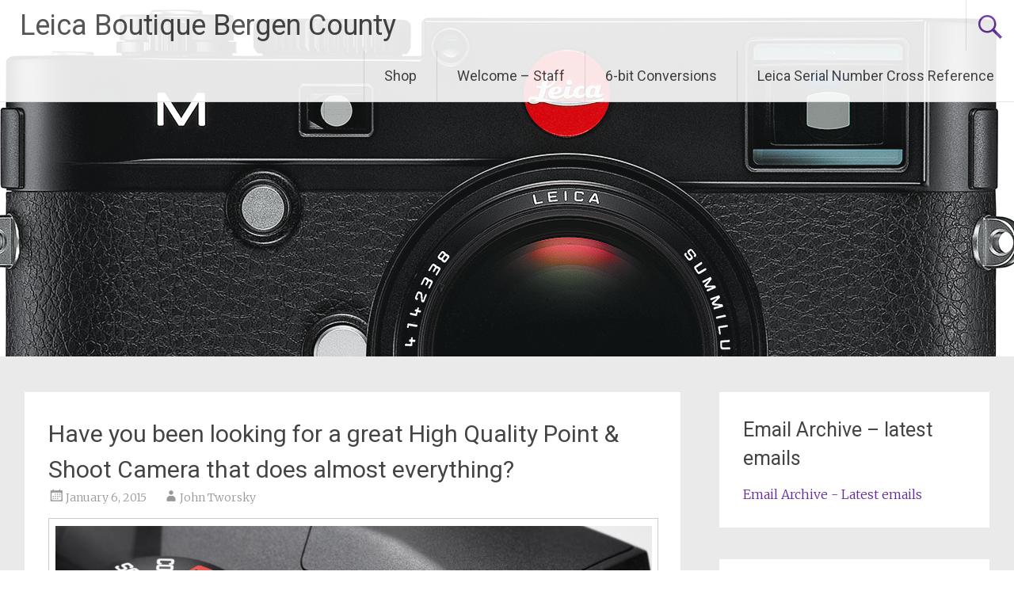

--- FILE ---
content_type: text/html; charset=UTF-8
request_url: https://leicaboutiquebc.com/2015/01/have-you-been-looking-for-a-great-high-quality-point-shoot-camera-that-does-almost-everything/
body_size: 11719
content:
<!DOCTYPE html>
<html lang="en-US">
<head>
<meta charset="UTF-8">
<meta name="viewport" content="width=device-width, initial-scale=1">
<link rel="profile" href="https://gmpg.org/xfn/11">
<meta name='robots' content='index, follow, max-image-preview:large, max-snippet:-1, max-video-preview:-1' />
	<!-- Pixel Cat Facebook Pixel Code -->
	<script>
	!function(f,b,e,v,n,t,s){if(f.fbq)return;n=f.fbq=function(){n.callMethod?
	n.callMethod.apply(n,arguments):n.queue.push(arguments)};if(!f._fbq)f._fbq=n;
	n.push=n;n.loaded=!0;n.version='2.0';n.queue=[];t=b.createElement(e);t.async=!0;
	t.src=v;s=b.getElementsByTagName(e)[0];s.parentNode.insertBefore(t,s)}(window,
	document,'script','https://connect.facebook.net/en_US/fbevents.js' );
	fbq( 'init', '1597221557196501' );	</script>
	<!-- DO NOT MODIFY -->
	<!-- End Facebook Pixel Code -->
	
	<!-- This site is optimized with the Yoast SEO plugin v26.6 - https://yoast.com/wordpress/plugins/seo/ -->
	<title>Have you been looking for a great High Quality Point &amp; Shoot Camera that does almost everything? - Leica Boutique Bergen County</title>
	<link rel="canonical" href="https://leicaboutiquebc.com/2015/01/have-you-been-looking-for-a-great-high-quality-point-shoot-camera-that-does-almost-everything/" />
	<meta property="og:locale" content="en_US" />
	<meta property="og:type" content="article" />
	<meta property="og:title" content="Have you been looking for a great High Quality Point &amp; Shoot Camera that does almost everything? - Leica Boutique Bergen County" />
	<meta property="og:description" content="Have you been looking for a great all around Point &amp; Shoot camera with a fantastic image quality? Look no further, the new Leica V Lux Type 114 camera has all your needs.  The V Lux has a fantastic zoom range of 25-400 mm.  Which can cover pretty much any photographic situation all the way [&hellip;]" />
	<meta property="og:url" content="https://leicaboutiquebc.com/2015/01/have-you-been-looking-for-a-great-high-quality-point-shoot-camera-that-does-almost-everything/" />
	<meta property="og:site_name" content="Leica Boutique Bergen County" />
	<meta property="article:published_time" content="2015-01-06T18:42:28+00:00" />
	<meta property="article:modified_time" content="2015-10-10T22:45:31+00:00" />
	<meta property="og:image" content="https://leicaboutiquebc.com/wp-content/uploads/2014/12/vlux114.jpg" />
	<meta name="author" content="John Tworsky" />
	<meta name="twitter:card" content="summary_large_image" />
	<meta name="twitter:label1" content="Written by" />
	<meta name="twitter:data1" content="John Tworsky" />
	<meta name="twitter:label2" content="Est. reading time" />
	<meta name="twitter:data2" content="1 minute" />
	<script type="application/ld+json" class="yoast-schema-graph">{"@context":"https://schema.org","@graph":[{"@type":"WebPage","@id":"https://leicaboutiquebc.com/2015/01/have-you-been-looking-for-a-great-high-quality-point-shoot-camera-that-does-almost-everything/","url":"https://leicaboutiquebc.com/2015/01/have-you-been-looking-for-a-great-high-quality-point-shoot-camera-that-does-almost-everything/","name":"Have you been looking for a great High Quality Point & Shoot Camera that does almost everything? - Leica Boutique Bergen County","isPartOf":{"@id":"https://leicaboutiquebc.com/#website"},"primaryImageOfPage":{"@id":"https://leicaboutiquebc.com/2015/01/have-you-been-looking-for-a-great-high-quality-point-shoot-camera-that-does-almost-everything/#primaryimage"},"image":{"@id":"https://leicaboutiquebc.com/2015/01/have-you-been-looking-for-a-great-high-quality-point-shoot-camera-that-does-almost-everything/#primaryimage"},"thumbnailUrl":"https://leicaboutiquebc.com/wp-content/uploads/2014/12/vlux114.jpg","datePublished":"2015-01-06T18:42:28+00:00","dateModified":"2015-10-10T22:45:31+00:00","author":{"@id":"https://leicaboutiquebc.com/#/schema/person/3ed6265ecf8b65812009b11df989817f"},"breadcrumb":{"@id":"https://leicaboutiquebc.com/2015/01/have-you-been-looking-for-a-great-high-quality-point-shoot-camera-that-does-almost-everything/#breadcrumb"},"inLanguage":"en-US","potentialAction":[{"@type":"ReadAction","target":["https://leicaboutiquebc.com/2015/01/have-you-been-looking-for-a-great-high-quality-point-shoot-camera-that-does-almost-everything/"]}]},{"@type":"ImageObject","inLanguage":"en-US","@id":"https://leicaboutiquebc.com/2015/01/have-you-been-looking-for-a-great-high-quality-point-shoot-camera-that-does-almost-everything/#primaryimage","url":"https://leicaboutiquebc.com/wp-content/uploads/2014/12/vlux114.jpg","contentUrl":"https://leicaboutiquebc.com/wp-content/uploads/2014/12/vlux114.jpg"},{"@type":"BreadcrumbList","@id":"https://leicaboutiquebc.com/2015/01/have-you-been-looking-for-a-great-high-quality-point-shoot-camera-that-does-almost-everything/#breadcrumb","itemListElement":[{"@type":"ListItem","position":1,"name":"Home","item":"https://leicaboutiquebc.com/"},{"@type":"ListItem","position":2,"name":"Have you been looking for a great High Quality Point &#038; Shoot Camera that does almost everything?"}]},{"@type":"WebSite","@id":"https://leicaboutiquebc.com/#website","url":"https://leicaboutiquebc.com/","name":"Leica Boutique Bergen County","description":"Leica Boutique Bergen County","potentialAction":[{"@type":"SearchAction","target":{"@type":"EntryPoint","urlTemplate":"https://leicaboutiquebc.com/?s={search_term_string}"},"query-input":{"@type":"PropertyValueSpecification","valueRequired":true,"valueName":"search_term_string"}}],"inLanguage":"en-US"},{"@type":"Person","@id":"https://leicaboutiquebc.com/#/schema/person/3ed6265ecf8b65812009b11df989817f","name":"John Tworsky","image":{"@type":"ImageObject","inLanguage":"en-US","@id":"https://leicaboutiquebc.com/#/schema/person/image/","url":"https://secure.gravatar.com/avatar/91887dab909a0b78122ca7bd5325c067273d8a42992a764eed2674af44d509be?s=96&d=mm&r=g","contentUrl":"https://secure.gravatar.com/avatar/91887dab909a0b78122ca7bd5325c067273d8a42992a764eed2674af44d509be?s=96&d=mm&r=g","caption":"John Tworsky"},"url":"https://leicaboutiquebc.com/author/jtworsky77/"}]}</script>
	<!-- / Yoast SEO plugin. -->


<link rel='dns-prefetch' href='//fonts.googleapis.com' />
<link rel="alternate" type="application/rss+xml" title="Leica Boutique Bergen County &raquo; Feed" href="https://leicaboutiquebc.com/feed/" />
<link rel="alternate" type="application/rss+xml" title="Leica Boutique Bergen County &raquo; Comments Feed" href="https://leicaboutiquebc.com/comments/feed/" />
<link rel="alternate" title="oEmbed (JSON)" type="application/json+oembed" href="https://leicaboutiquebc.com/wp-json/oembed/1.0/embed?url=https%3A%2F%2Fleicaboutiquebc.com%2F2015%2F01%2Fhave-you-been-looking-for-a-great-high-quality-point-shoot-camera-that-does-almost-everything%2F" />
<link rel="alternate" title="oEmbed (XML)" type="text/xml+oembed" href="https://leicaboutiquebc.com/wp-json/oembed/1.0/embed?url=https%3A%2F%2Fleicaboutiquebc.com%2F2015%2F01%2Fhave-you-been-looking-for-a-great-high-quality-point-shoot-camera-that-does-almost-everything%2F&#038;format=xml" />
<style id='wp-img-auto-sizes-contain-inline-css' type='text/css'>
img:is([sizes=auto i],[sizes^="auto," i]){contain-intrinsic-size:3000px 1500px}
/*# sourceURL=wp-img-auto-sizes-contain-inline-css */
</style>

<style id='wp-emoji-styles-inline-css' type='text/css'>

	img.wp-smiley, img.emoji {
		display: inline !important;
		border: none !important;
		box-shadow: none !important;
		height: 1em !important;
		width: 1em !important;
		margin: 0 0.07em !important;
		vertical-align: -0.1em !important;
		background: none !important;
		padding: 0 !important;
	}
/*# sourceURL=wp-emoji-styles-inline-css */
</style>
<link rel='stylesheet' id='wp-block-library-css' href='https://leicaboutiquebc.com/wp-includes/css/dist/block-library/style.min.css?ver=f157706c2f6e3715307d2497173b31dc' type='text/css' media='all' />
<style id='global-styles-inline-css' type='text/css'>
:root{--wp--preset--aspect-ratio--square: 1;--wp--preset--aspect-ratio--4-3: 4/3;--wp--preset--aspect-ratio--3-4: 3/4;--wp--preset--aspect-ratio--3-2: 3/2;--wp--preset--aspect-ratio--2-3: 2/3;--wp--preset--aspect-ratio--16-9: 16/9;--wp--preset--aspect-ratio--9-16: 9/16;--wp--preset--color--black: #000000;--wp--preset--color--cyan-bluish-gray: #abb8c3;--wp--preset--color--white: #ffffff;--wp--preset--color--pale-pink: #f78da7;--wp--preset--color--vivid-red: #cf2e2e;--wp--preset--color--luminous-vivid-orange: #ff6900;--wp--preset--color--luminous-vivid-amber: #fcb900;--wp--preset--color--light-green-cyan: #7bdcb5;--wp--preset--color--vivid-green-cyan: #00d084;--wp--preset--color--pale-cyan-blue: #8ed1fc;--wp--preset--color--vivid-cyan-blue: #0693e3;--wp--preset--color--vivid-purple: #9b51e0;--wp--preset--gradient--vivid-cyan-blue-to-vivid-purple: linear-gradient(135deg,rgb(6,147,227) 0%,rgb(155,81,224) 100%);--wp--preset--gradient--light-green-cyan-to-vivid-green-cyan: linear-gradient(135deg,rgb(122,220,180) 0%,rgb(0,208,130) 100%);--wp--preset--gradient--luminous-vivid-amber-to-luminous-vivid-orange: linear-gradient(135deg,rgb(252,185,0) 0%,rgb(255,105,0) 100%);--wp--preset--gradient--luminous-vivid-orange-to-vivid-red: linear-gradient(135deg,rgb(255,105,0) 0%,rgb(207,46,46) 100%);--wp--preset--gradient--very-light-gray-to-cyan-bluish-gray: linear-gradient(135deg,rgb(238,238,238) 0%,rgb(169,184,195) 100%);--wp--preset--gradient--cool-to-warm-spectrum: linear-gradient(135deg,rgb(74,234,220) 0%,rgb(151,120,209) 20%,rgb(207,42,186) 40%,rgb(238,44,130) 60%,rgb(251,105,98) 80%,rgb(254,248,76) 100%);--wp--preset--gradient--blush-light-purple: linear-gradient(135deg,rgb(255,206,236) 0%,rgb(152,150,240) 100%);--wp--preset--gradient--blush-bordeaux: linear-gradient(135deg,rgb(254,205,165) 0%,rgb(254,45,45) 50%,rgb(107,0,62) 100%);--wp--preset--gradient--luminous-dusk: linear-gradient(135deg,rgb(255,203,112) 0%,rgb(199,81,192) 50%,rgb(65,88,208) 100%);--wp--preset--gradient--pale-ocean: linear-gradient(135deg,rgb(255,245,203) 0%,rgb(182,227,212) 50%,rgb(51,167,181) 100%);--wp--preset--gradient--electric-grass: linear-gradient(135deg,rgb(202,248,128) 0%,rgb(113,206,126) 100%);--wp--preset--gradient--midnight: linear-gradient(135deg,rgb(2,3,129) 0%,rgb(40,116,252) 100%);--wp--preset--font-size--small: 13px;--wp--preset--font-size--medium: 20px;--wp--preset--font-size--large: 36px;--wp--preset--font-size--x-large: 42px;--wp--preset--spacing--20: 0.44rem;--wp--preset--spacing--30: 0.67rem;--wp--preset--spacing--40: 1rem;--wp--preset--spacing--50: 1.5rem;--wp--preset--spacing--60: 2.25rem;--wp--preset--spacing--70: 3.38rem;--wp--preset--spacing--80: 5.06rem;--wp--preset--shadow--natural: 6px 6px 9px rgba(0, 0, 0, 0.2);--wp--preset--shadow--deep: 12px 12px 50px rgba(0, 0, 0, 0.4);--wp--preset--shadow--sharp: 6px 6px 0px rgba(0, 0, 0, 0.2);--wp--preset--shadow--outlined: 6px 6px 0px -3px rgb(255, 255, 255), 6px 6px rgb(0, 0, 0);--wp--preset--shadow--crisp: 6px 6px 0px rgb(0, 0, 0);}:where(.is-layout-flex){gap: 0.5em;}:where(.is-layout-grid){gap: 0.5em;}body .is-layout-flex{display: flex;}.is-layout-flex{flex-wrap: wrap;align-items: center;}.is-layout-flex > :is(*, div){margin: 0;}body .is-layout-grid{display: grid;}.is-layout-grid > :is(*, div){margin: 0;}:where(.wp-block-columns.is-layout-flex){gap: 2em;}:where(.wp-block-columns.is-layout-grid){gap: 2em;}:where(.wp-block-post-template.is-layout-flex){gap: 1.25em;}:where(.wp-block-post-template.is-layout-grid){gap: 1.25em;}.has-black-color{color: var(--wp--preset--color--black) !important;}.has-cyan-bluish-gray-color{color: var(--wp--preset--color--cyan-bluish-gray) !important;}.has-white-color{color: var(--wp--preset--color--white) !important;}.has-pale-pink-color{color: var(--wp--preset--color--pale-pink) !important;}.has-vivid-red-color{color: var(--wp--preset--color--vivid-red) !important;}.has-luminous-vivid-orange-color{color: var(--wp--preset--color--luminous-vivid-orange) !important;}.has-luminous-vivid-amber-color{color: var(--wp--preset--color--luminous-vivid-amber) !important;}.has-light-green-cyan-color{color: var(--wp--preset--color--light-green-cyan) !important;}.has-vivid-green-cyan-color{color: var(--wp--preset--color--vivid-green-cyan) !important;}.has-pale-cyan-blue-color{color: var(--wp--preset--color--pale-cyan-blue) !important;}.has-vivid-cyan-blue-color{color: var(--wp--preset--color--vivid-cyan-blue) !important;}.has-vivid-purple-color{color: var(--wp--preset--color--vivid-purple) !important;}.has-black-background-color{background-color: var(--wp--preset--color--black) !important;}.has-cyan-bluish-gray-background-color{background-color: var(--wp--preset--color--cyan-bluish-gray) !important;}.has-white-background-color{background-color: var(--wp--preset--color--white) !important;}.has-pale-pink-background-color{background-color: var(--wp--preset--color--pale-pink) !important;}.has-vivid-red-background-color{background-color: var(--wp--preset--color--vivid-red) !important;}.has-luminous-vivid-orange-background-color{background-color: var(--wp--preset--color--luminous-vivid-orange) !important;}.has-luminous-vivid-amber-background-color{background-color: var(--wp--preset--color--luminous-vivid-amber) !important;}.has-light-green-cyan-background-color{background-color: var(--wp--preset--color--light-green-cyan) !important;}.has-vivid-green-cyan-background-color{background-color: var(--wp--preset--color--vivid-green-cyan) !important;}.has-pale-cyan-blue-background-color{background-color: var(--wp--preset--color--pale-cyan-blue) !important;}.has-vivid-cyan-blue-background-color{background-color: var(--wp--preset--color--vivid-cyan-blue) !important;}.has-vivid-purple-background-color{background-color: var(--wp--preset--color--vivid-purple) !important;}.has-black-border-color{border-color: var(--wp--preset--color--black) !important;}.has-cyan-bluish-gray-border-color{border-color: var(--wp--preset--color--cyan-bluish-gray) !important;}.has-white-border-color{border-color: var(--wp--preset--color--white) !important;}.has-pale-pink-border-color{border-color: var(--wp--preset--color--pale-pink) !important;}.has-vivid-red-border-color{border-color: var(--wp--preset--color--vivid-red) !important;}.has-luminous-vivid-orange-border-color{border-color: var(--wp--preset--color--luminous-vivid-orange) !important;}.has-luminous-vivid-amber-border-color{border-color: var(--wp--preset--color--luminous-vivid-amber) !important;}.has-light-green-cyan-border-color{border-color: var(--wp--preset--color--light-green-cyan) !important;}.has-vivid-green-cyan-border-color{border-color: var(--wp--preset--color--vivid-green-cyan) !important;}.has-pale-cyan-blue-border-color{border-color: var(--wp--preset--color--pale-cyan-blue) !important;}.has-vivid-cyan-blue-border-color{border-color: var(--wp--preset--color--vivid-cyan-blue) !important;}.has-vivid-purple-border-color{border-color: var(--wp--preset--color--vivid-purple) !important;}.has-vivid-cyan-blue-to-vivid-purple-gradient-background{background: var(--wp--preset--gradient--vivid-cyan-blue-to-vivid-purple) !important;}.has-light-green-cyan-to-vivid-green-cyan-gradient-background{background: var(--wp--preset--gradient--light-green-cyan-to-vivid-green-cyan) !important;}.has-luminous-vivid-amber-to-luminous-vivid-orange-gradient-background{background: var(--wp--preset--gradient--luminous-vivid-amber-to-luminous-vivid-orange) !important;}.has-luminous-vivid-orange-to-vivid-red-gradient-background{background: var(--wp--preset--gradient--luminous-vivid-orange-to-vivid-red) !important;}.has-very-light-gray-to-cyan-bluish-gray-gradient-background{background: var(--wp--preset--gradient--very-light-gray-to-cyan-bluish-gray) !important;}.has-cool-to-warm-spectrum-gradient-background{background: var(--wp--preset--gradient--cool-to-warm-spectrum) !important;}.has-blush-light-purple-gradient-background{background: var(--wp--preset--gradient--blush-light-purple) !important;}.has-blush-bordeaux-gradient-background{background: var(--wp--preset--gradient--blush-bordeaux) !important;}.has-luminous-dusk-gradient-background{background: var(--wp--preset--gradient--luminous-dusk) !important;}.has-pale-ocean-gradient-background{background: var(--wp--preset--gradient--pale-ocean) !important;}.has-electric-grass-gradient-background{background: var(--wp--preset--gradient--electric-grass) !important;}.has-midnight-gradient-background{background: var(--wp--preset--gradient--midnight) !important;}.has-small-font-size{font-size: var(--wp--preset--font-size--small) !important;}.has-medium-font-size{font-size: var(--wp--preset--font-size--medium) !important;}.has-large-font-size{font-size: var(--wp--preset--font-size--large) !important;}.has-x-large-font-size{font-size: var(--wp--preset--font-size--x-large) !important;}
/*# sourceURL=global-styles-inline-css */
</style>

<style id='classic-theme-styles-inline-css' type='text/css'>
/*! This file is auto-generated */
.wp-block-button__link{color:#fff;background-color:#32373c;border-radius:9999px;box-shadow:none;text-decoration:none;padding:calc(.667em + 2px) calc(1.333em + 2px);font-size:1.125em}.wp-block-file__button{background:#32373c;color:#fff;text-decoration:none}
/*# sourceURL=/wp-includes/css/classic-themes.min.css */
</style>
<link rel='stylesheet' id='radiate-style-css' href='https://leicaboutiquebc.com/wp-content/themes/radiate-child/style.css?ver=f157706c2f6e3715307d2497173b31dc' type='text/css' media='all' />
<link rel='stylesheet' id='radiate-google-fonts-css' href='//fonts.googleapis.com/css?family=Roboto%7CMerriweather%3A400%2C300&#038;display=swap&#038;ver=f157706c2f6e3715307d2497173b31dc' type='text/css' media='all' />
<link rel='stylesheet' id='radiate-genericons-css' href='https://leicaboutiquebc.com/wp-content/themes/radiate/genericons/genericons.css?ver=3.3.1' type='text/css' media='all' />
<script type="text/javascript" src="https://leicaboutiquebc.com/wp-includes/js/jquery/jquery.min.js?ver=3.7.1" id="jquery-core-js"></script>
<script type="text/javascript" src="https://leicaboutiquebc.com/wp-includes/js/jquery/jquery-migrate.min.js?ver=3.4.1" id="jquery-migrate-js"></script>
<link rel="https://api.w.org/" href="https://leicaboutiquebc.com/wp-json/" /><link rel="alternate" title="JSON" type="application/json" href="https://leicaboutiquebc.com/wp-json/wp/v2/posts/565" /><link rel="EditURI" type="application/rsd+xml" title="RSD" href="https://leicaboutiquebc.com/xmlrpc.php?rsd" />

<link rel='shortlink' href='https://leicaboutiquebc.com/?p=565' />
<!-- Google Tag Manager -->
<script>(function(w,d,s,l,i){w[l]=w[l]||[];w[l].push({'gtm.start':
new Date().getTime(),event:'gtm.js'});var f=d.getElementsByTagName(s)[0],
j=d.createElement(s),dl=l!='dataLayer'?'&l='+l:'';j.async=true;j.src=
'https://www.googletagmanager.com/gtm.js?id='+i+dl;f.parentNode.insertBefore(j,f);
})(window,document,'script','dataLayer','GTM-PJWZ2F');</script>
<!-- End Google Tag Manager -->		<style type="text/css" id="custom-header-css">
			#parallax-bg {
			background-image: url('https://leicaboutiquebc.com/wp-content/uploads/2016/03/leica-header-m240.png'); background-repeat: repeat-x; background-position: center top; background-attachment: scroll;			}

			#masthead {
				margin-bottom: 450px;
			}

			@media only screen and (max-width: 600px) {
				#masthead {
					margin-bottom: 382px;
				}
			}
		</style>
			<style type="text/css" id="custom-background-css">
			body.custom-background {
				background: none !important;
			}

			#content {
			background-color: #EAEAEA;			}
		</style>
	</head>

<body class="wp-singular post-template-default single single-post postid-565 single-format-standard wp-embed-responsive wp-theme-radiate wp-child-theme-radiate-child group-blog">
<!-- Google Tag Manager (noscript) -->
<noscript><iframe src="https://www.googletagmanager.com/ns.html?id=GTM-PJWZ2F"
height="0" width="0" style="display:none;visibility:hidden"></iframe></noscript>
<!-- End Google Tag Manager (noscript) -->


<div id="parallax-bg">
	</div>
<div id="page" class="hfeed site">
	<a class="skip-link screen-reader-text" href="#content">Skip to content</a>

		<header id="masthead" class="site-header" role="banner">
		<div class="header-wrap clearfix">
			<div class="site-branding">
							<h3 class="site-title"><a href="https://leicaboutiquebc.com/" title="Leica Boutique Bergen County" rel="home">Leica Boutique Bergen County</a></h3>
										<p class="site-description">Leica Boutique Bergen County</p>
						</div>

							<div class="header-search-icon"></div>
				<form role="search" method="get" class="search-form" action="https://leicaboutiquebc.com/">
	<label>
		<span class="screen-reader-text">Search for:</span>
		<input type="search" class="search-field" placeholder="Search &hellip;" value="" name="s">
	</label>
	<input type="submit" class="search-submit" value="Search">
</form>

			<nav id="site-navigation" class="main-navigation" role="navigation">
				<h4 class="menu-toggle"></h4>

				<div class="menu-primary-container"><ul id="menu-main-menu" class="clearfix "><li id="menu-item-696" class="menu-item menu-item-type-custom menu-item-object-custom menu-item-696"><a target="_blank" href="http://bergencountycamera.com/leica-boutique.html">Shop</a></li>
<li id="menu-item-872" class="menu-item menu-item-type-post_type menu-item-object-page menu-item-872"><a href="https://leicaboutiquebc.com/welcome-to-leica-boutique-bergen-county/">Welcome – Staff</a></li>
<li id="menu-item-705" class="menu-item menu-item-type-post_type menu-item-object-page menu-item-705"><a href="https://leicaboutiquebc.com/leica-digital-m-6-bit-conversion/">6-bit Conversions</a></li>
<li id="menu-item-704" class="menu-item menu-item-type-post_type menu-item-object-page menu-item-704"><a href="https://leicaboutiquebc.com/leica-serial-number-cross-reference/">Leica Serial Number Cross Reference</a></li>
</ul></div>			</nav><!-- #site-navigation -->
		</div><!-- .inner-wrap header-wrap -->
	</header><!-- #masthead -->

	<div id="content" class="site-content">
		<div class="inner-wrap clearfix">

	<div id="primary" class="content-area">
		<main id="main" class="site-main" role="main">

		
			
<article id="post-565" class="post-565 post type-post status-publish format-standard hentry category-leica-point-shoot-cameras tag-bergen-county-camera tag-boutique-bergen-county tag-leica tag-leica-boutique-bergen-county tag-leica-craft tag-leica-dealer tag-leica-experts tag-leica-point-shoot tag-leica-v-lux tag-leica-v-lux-type-114">
	<header class="entry-header">
		<h1 class="entry-title">Have you been looking for a great High Quality Point &#038; Shoot Camera that does almost everything?</h1>

		<div class="entry-meta">
			<span class="posted-on"><a href="https://leicaboutiquebc.com/2015/01/have-you-been-looking-for-a-great-high-quality-point-shoot-camera-that-does-almost-everything/" rel="bookmark"><time class="entry-date published" datetime="2015-01-06T18:42:28-05:00">January 6, 2015</time><time class="updated" datetime="2015-10-10T18:45:31-04:00">October 10, 2015</time></a></span><span class="byline"><span class="author vcard"><a class="url fn n" href="https://leicaboutiquebc.com/author/jtworsky77/">John Tworsky</a></span></span>		</div><!-- .entry-meta -->
	</header><!-- .entry-header -->

	<div class="entry-content">
		<figure id="attachment_568" aria-describedby="caption-attachment-568" style="width: 1200px" class="wp-caption aligncenter"><a href="https://leicaboutiquebc.com/wp-content/uploads/2014/12/vlux114.jpg"><img fetchpriority="high" decoding="async" class="wp-image-568 size-full" src="https://leicaboutiquebc.com/wp-content/uploads/2014/12/vlux114.jpg" alt="The New Leica V Lux Type 114 " width="1200" height="520" srcset="https://leicaboutiquebc.com/wp-content/uploads/2014/12/vlux114.jpg 1200w, https://leicaboutiquebc.com/wp-content/uploads/2014/12/vlux114-300x130.jpg 300w, https://leicaboutiquebc.com/wp-content/uploads/2014/12/vlux114-1024x444.jpg 1024w" sizes="(max-width: 1200px) 100vw, 1200px" /></a><figcaption id="caption-attachment-568" class="wp-caption-text">The New Leica V Lux Type 114</figcaption></figure>
<p>Have you been looking for a great all around Point &amp; Shoot camera with a fantastic image quality? Look no further, the new Leica V Lux Type 114 camera has all your needs.  The V Lux has a fantastic zoom range of 25-400 mm.  Which can cover pretty much any photographic situation all the way from a wide angle to a telephoto zoom. It also has a built in Macro close up mode for shooting close ups of products, flowers, etc. The Aperture ranges from a 2.8 at the widest point to a f/4 all the way zoomed out. The lens is extremely sharp and gives great detail to your photographs.  One of the major upgrades I believe in my opinion is the autofocus feature. The AF on this camera is incredibly fast and accurate. Literally the second you press half way down it grabs focus quickly. If you have children and they are always running around like crazy. The Leica V-Lux has a really nice continuous frame rate. It can shoot 12 frames per second at full resolution. Which will enable you to be able to capture the moment you desire in your photographs specially for moving objects like wildlife &amp; sports. Lastly, if you are a video buff  it has razor sharp 4k high definition video. If you would like to try out the camera or have any questions feel free to drop by the store or give us a call anytime.</p>
<p>Sincerely,</p>
<p>BCC Staff</p>
<p>&nbsp;</p>
<p>&nbsp;</p>
			</div><!-- .entry-content -->

	<footer class="entry-meta">
								<span class="cat-links">
				<a href="https://leicaboutiquebc.com/category/product-lines/leica-point-shoot-cameras/" rel="category tag">Leica Point &amp; Shoot Cameras</a>			</span>
			
						<span class="tags-links">
				<a href="https://leicaboutiquebc.com/tag/bergen-county-camera/" rel="tag">bergen county camera</a>, <a href="https://leicaboutiquebc.com/tag/boutique-bergen-county/" rel="tag">boutique bergen county</a>, <a href="https://leicaboutiquebc.com/tag/leica/" rel="tag">Leica</a>, <a href="https://leicaboutiquebc.com/tag/leica-boutique-bergen-county/" rel="tag">leica boutique bergen county</a>, <a href="https://leicaboutiquebc.com/tag/leica-craft/" rel="tag">Leica Craft</a>, <a href="https://leicaboutiquebc.com/tag/leica-dealer/" rel="tag">leica dealer</a>, <a href="https://leicaboutiquebc.com/tag/leica-experts/" rel="tag">leica experts</a>, <a href="https://leicaboutiquebc.com/tag/leica-point-shoot/" rel="tag">leica point &amp; shoot</a>, <a href="https://leicaboutiquebc.com/tag/leica-v-lux/" rel="tag">leica v lux</a>, <a href="https://leicaboutiquebc.com/tag/leica-v-lux-type-114/" rel="tag">leica v lux type 114</a>			</span>
					
		
			</footer><!-- .entry-meta -->
</article><!-- #post-## -->

				<nav class="navigation post-navigation" role="navigation">
		<h3 class="screen-reader-text">Post navigation</h3>
		<div class="nav-links">

			<div class="nav-previous"><a href="https://leicaboutiquebc.com/2014/12/thinking-of-upgrading-your-leica-m9-to-the-new-leica-m240/" rel="prev"><span class="meta-nav">&larr;</span> Thinking of upgrading your Leica M9 to the new Leica M240?</a></div>
			<div class="nav-next"><a href="https://leicaboutiquebc.com/2015/01/have-you-been-considering-a-higher-end-leica-camera-but-want-autofocus/" rel="next">Have you been considering a higher end Leica Camera but want Autofocus? <span class="meta-nav">&rarr;</span></a></div>

		</div><!-- .nav-links -->
	</nav><!-- .navigation -->
	
			
			
		
		</main><!-- #main -->
	</div><!-- #primary -->

	<div id="secondary" class="widget-area" role="complementary">
				<aside id="custom_html-2" class="widget_text widget widget_custom_html"><h3 class="widget-title">Email Archive &#8211; latest emails</h3><div class="textwidget custom-html-widget"><a href="https://us1.campaign-archive.com/home/?u=7035824d2683345994623e889&id=7192357f97"> Email Archive - Latest emails</a></div></aside><aside id="search-2" class="widget widget_search"><h3 class="widget-title">Search</h3><form role="search" method="get" class="search-form" action="https://leicaboutiquebc.com/">
	<label>
		<span class="screen-reader-text">Search for:</span>
		<input type="search" class="search-field" placeholder="Search &hellip;" value="" name="s">
	</label>
	<input type="submit" class="search-submit" value="Search">
</form>
</aside>
		<aside id="recent-posts-2" class="widget widget_recent_entries">
		<h3 class="widget-title">From our blog</h3>
		<ul>
											<li>
					<a href="https://leicaboutiquebc.com/2026/01/previously-owned-leica-for-sale-january-10-2026/">Used Leica Equipment &#8211; January 10, 2026</a>
									</li>
											<li>
					<a href="https://leicaboutiquebc.com/2026/01/previously-owned-leica-for-sale-january-3-2026/">Used Leica Equipment &#8211; January 3, 2026</a>
									</li>
											<li>
					<a href="https://leicaboutiquebc.com/2025/11/leica-q3-monochrom-coming-soon/">Leica Q3 Monochrom &#8211; Coming Soon</a>
									</li>
											<li>
					<a href="https://leicaboutiquebc.com/2025/11/leica-sl3-reporter-coming-soon/">Leica SL3 Reporter &#8211; Coming Soon</a>
									</li>
											<li>
					<a href="https://leicaboutiquebc.com/2025/10/leica-m-ev1-coming-soon/">Leica M EV1 &#8211; Coming Soon</a>
									</li>
					</ul>

		</aside>	</div><!-- #secondary -->

		</div><!-- .inner-wrap -->
	</div><!-- #content -->

	<footer id="colophon" class="site-footer" role="contentinfo">
		<div class="site-info">
			<div class="copyright">Copyright &copy; 2026 <a href="https://leicaboutiquebc.com/" title="Leica Boutique Bergen County" ><span>Leica Boutique Bergen County</span></a>. All rights reserved. Theme: <a href="https://themegrill.com/themes/radiate" target="_blank" title="Radiate" rel="nofollow" ><span>Radiate</span></a> by ThemeGrill. Powered by <a href="http://wordpress.org" target="_blank" title="WordPress"rel="nofollow"><span>WordPress</span></a>.</div>&copy; 2013-2026			Bergen County Camera Blog Proudly  powered by 			<a href="http://wordpress.org/" rel="generator">WordPress</a>
			<span class="sep"> | </span>
			Theme: Radiate by <a href="http://themegrill.com/" rel="designer">ThemeGrill</a>.		</div><!-- .site-info -->
	</footer><!-- #colophon -->
   <a href="#masthead" id="scroll-up"><span class="genericon genericon-collapse"></span></a>
</div><!-- #page -->

<script type="speculationrules">
{"prefetch":[{"source":"document","where":{"and":[{"href_matches":"/*"},{"not":{"href_matches":["/wp-*.php","/wp-admin/*","/wp-content/uploads/*","/wp-content/*","/wp-content/plugins/*","/wp-content/themes/radiate-child/*","/wp-content/themes/radiate/*","/*\\?(.+)"]}},{"not":{"selector_matches":"a[rel~=\"nofollow\"]"}},{"not":{"selector_matches":".no-prefetch, .no-prefetch a"}}]},"eagerness":"conservative"}]}
</script>
<script type="text/javascript" src="https://leicaboutiquebc.com/wp-content/themes/radiate/js/navigation.js?ver=20120206" id="radiate-navigation-js"></script>
<script type="text/javascript" src="https://leicaboutiquebc.com/wp-content/themes/radiate/js/skip-link-focus-fix.js?ver=20130115" id="radiate-skip-link-focus-fix-js"></script>
<script type="text/javascript" id="radiate-custom-js-js-extra">
/* <![CDATA[ */
var radiateScriptParam = {"radiate_image_link":"https://leicaboutiquebc.com/wp-content/uploads/2016/03/leica-header-m240.png"};
//# sourceURL=radiate-custom-js-js-extra
/* ]]> */
</script>
<script type="text/javascript" src="https://leicaboutiquebc.com/wp-content/themes/radiate/js/custom.js?ver=f157706c2f6e3715307d2497173b31dc" id="radiate-custom-js-js"></script>
<script type="text/javascript" id="fca_pc_client_js-js-extra">
/* <![CDATA[ */
var fcaPcEvents = [];
var fcaPcPost = {"title":"Have you been looking for a great High Quality Point & Shoot Camera that does almost everything?","type":"post","id":"565","categories":["Leica Point &amp; Shoot Cameras"]};
var fcaPcOptions = {"pixel_types":["Facebook Pixel"],"capis":[],"ajax_url":"https://leicaboutiquebc.com/wp-admin/admin-ajax.php","debug":"","edd_currency":"USD","nonce":"4043753830","utm_support":"","user_parameters":"","edd_enabled":"","edd_delay":"0","woo_enabled":"","woo_delay":"0","woo_order_cookie":"","video_enabled":""};
//# sourceURL=fca_pc_client_js-js-extra
/* ]]> */
</script>
<script type="text/javascript" src="https://leicaboutiquebc.com/wp-content/plugins/facebook-conversion-pixel/pixel-cat.min.js?ver=3.2.0" id="fca_pc_client_js-js"></script>
<script type="text/javascript" src="https://leicaboutiquebc.com/wp-content/plugins/facebook-conversion-pixel/video.js?ver=f157706c2f6e3715307d2497173b31dc" id="fca_pc_video_js-js"></script>
<script id="wp-emoji-settings" type="application/json">
{"baseUrl":"https://s.w.org/images/core/emoji/17.0.2/72x72/","ext":".png","svgUrl":"https://s.w.org/images/core/emoji/17.0.2/svg/","svgExt":".svg","source":{"concatemoji":"https://leicaboutiquebc.com/wp-includes/js/wp-emoji-release.min.js?ver=f157706c2f6e3715307d2497173b31dc"}}
</script>
<script type="module">
/* <![CDATA[ */
/*! This file is auto-generated */
const a=JSON.parse(document.getElementById("wp-emoji-settings").textContent),o=(window._wpemojiSettings=a,"wpEmojiSettingsSupports"),s=["flag","emoji"];function i(e){try{var t={supportTests:e,timestamp:(new Date).valueOf()};sessionStorage.setItem(o,JSON.stringify(t))}catch(e){}}function c(e,t,n){e.clearRect(0,0,e.canvas.width,e.canvas.height),e.fillText(t,0,0);t=new Uint32Array(e.getImageData(0,0,e.canvas.width,e.canvas.height).data);e.clearRect(0,0,e.canvas.width,e.canvas.height),e.fillText(n,0,0);const a=new Uint32Array(e.getImageData(0,0,e.canvas.width,e.canvas.height).data);return t.every((e,t)=>e===a[t])}function p(e,t){e.clearRect(0,0,e.canvas.width,e.canvas.height),e.fillText(t,0,0);var n=e.getImageData(16,16,1,1);for(let e=0;e<n.data.length;e++)if(0!==n.data[e])return!1;return!0}function u(e,t,n,a){switch(t){case"flag":return n(e,"\ud83c\udff3\ufe0f\u200d\u26a7\ufe0f","\ud83c\udff3\ufe0f\u200b\u26a7\ufe0f")?!1:!n(e,"\ud83c\udde8\ud83c\uddf6","\ud83c\udde8\u200b\ud83c\uddf6")&&!n(e,"\ud83c\udff4\udb40\udc67\udb40\udc62\udb40\udc65\udb40\udc6e\udb40\udc67\udb40\udc7f","\ud83c\udff4\u200b\udb40\udc67\u200b\udb40\udc62\u200b\udb40\udc65\u200b\udb40\udc6e\u200b\udb40\udc67\u200b\udb40\udc7f");case"emoji":return!a(e,"\ud83e\u1fac8")}return!1}function f(e,t,n,a){let r;const o=(r="undefined"!=typeof WorkerGlobalScope&&self instanceof WorkerGlobalScope?new OffscreenCanvas(300,150):document.createElement("canvas")).getContext("2d",{willReadFrequently:!0}),s=(o.textBaseline="top",o.font="600 32px Arial",{});return e.forEach(e=>{s[e]=t(o,e,n,a)}),s}function r(e){var t=document.createElement("script");t.src=e,t.defer=!0,document.head.appendChild(t)}a.supports={everything:!0,everythingExceptFlag:!0},new Promise(t=>{let n=function(){try{var e=JSON.parse(sessionStorage.getItem(o));if("object"==typeof e&&"number"==typeof e.timestamp&&(new Date).valueOf()<e.timestamp+604800&&"object"==typeof e.supportTests)return e.supportTests}catch(e){}return null}();if(!n){if("undefined"!=typeof Worker&&"undefined"!=typeof OffscreenCanvas&&"undefined"!=typeof URL&&URL.createObjectURL&&"undefined"!=typeof Blob)try{var e="postMessage("+f.toString()+"("+[JSON.stringify(s),u.toString(),c.toString(),p.toString()].join(",")+"));",a=new Blob([e],{type:"text/javascript"});const r=new Worker(URL.createObjectURL(a),{name:"wpTestEmojiSupports"});return void(r.onmessage=e=>{i(n=e.data),r.terminate(),t(n)})}catch(e){}i(n=f(s,u,c,p))}t(n)}).then(e=>{for(const n in e)a.supports[n]=e[n],a.supports.everything=a.supports.everything&&a.supports[n],"flag"!==n&&(a.supports.everythingExceptFlag=a.supports.everythingExceptFlag&&a.supports[n]);var t;a.supports.everythingExceptFlag=a.supports.everythingExceptFlag&&!a.supports.flag,a.supports.everything||((t=a.source||{}).concatemoji?r(t.concatemoji):t.wpemoji&&t.twemoji&&(r(t.twemoji),r(t.wpemoji)))});
//# sourceURL=https://leicaboutiquebc.com/wp-includes/js/wp-emoji-loader.min.js
/* ]]> */
</script>

</body>
</html>

<!-- Page cached by LiteSpeed Cache 7.7 on 2026-01-11 08:01:57 -->

--- FILE ---
content_type: text/css
request_url: https://leicaboutiquebc.com/wp-content/themes/radiate-child/style.css?ver=f157706c2f6e3715307d2497173b31dc
body_size: -35
content:
/*
 Theme Name:   Radiate-child
 Theme URI:    http://themegrill.com/themes/radiate/
 Description:  radiate child theme 
 Author:       JWT
 Author URI:   http://bergencountycamera.com
 Template:     radiate
 Version:      1.0.0
*/

@import url("../radiate/style.css");


--- FILE ---
content_type: text/javascript; charset=utf-8
request_url: https://widgets.getsitecontrol.com/22323/script.js
body_size: 4067
content:
/*v0.29.6 at 2017-05-18 © 2017 GetSiteControl*/
!function(e,t){var s=e.document,a=t.widgets;if(e._gscq=e._gscq||[],1===e._gscq.loaded)return void(e.gscwidgets&&e.gscwidgets.runtime&&(e.gscwidgets.runtime.destroy(),e.gscwidgets.start(t)));if(e._gscq.loaded=1,!s.all||s.querySelector)for(var d=0;d<a.length;d++)if(a[d]&&!a[d].disabled){e.gscwidgets?e.gscwidgets.start(t):!function(){var a,d,g;d=s.createElement("script"),a=!1,g=s.getElementsByTagName("script")[0],d.type="text/javascript",d.async=!0,d.src=t.settings.RUNTIME_URL,d.onload=d.onreadystatechange=function(){var s=this.readyState;a||s&&"complete"!==s&&"loaded"!==s||(a=!0,e.gscwidgets.start(t))},g&&g.parentNode?g.parentNode.insertBefore(d,g):(g=s.body||s.getElementsByTagName("body")[0]||s.getElementsByTagName("head")[0],g.appendChild(d))}();break}}(window,{"widgets": [{"sort_order": -32, "layout": "leftFlyby", "data": {"mobileLabel": "Check this out!", "description": "Nikon ZR introduction, Nikon Demo and Rode Microphones tonight 6 pm - 8 pm", "title": "Nikon ZR Demo + Rode Microphone Demo tonight", "url": "https://www.eventbrite.com/e/1720988826909?aff=oddtdtcreator", "buttonText": "Signup - Details", "newWindow": true, "note": "", "label": "Check this out!"}, "id": 516399, "style": {"minimizeColor": "#5e5e5e", "barLogoColor": "#a0a0a0", "animationDurationOut": "500ms", "barButtonHoverColor": "#2ba051", "separatorColor": "#929292", "image": {"padding": true, "src": "//media.getsitecontrol.com/main/images/22323/bfba62ba3b628de01c100b40b1c8a719_340655406.jpg", "position": "left", "valign": "middle", "hdpi": false}, "animationOrigin": "center center", "buttonHoverTextColor": "#ffffff", "labelTextColor": "#ffffff", "accentTextColor": "#ffffff", "animationIn": "fadeInLeft", "labelHoverColor": "#858585", "buttonTextColor": "#ffffff", "animationRepeat": 1, "buttonHoverColor": "#2ba051", "backColor": "#777777", "barButtonHoverTextColor": "#ffffff", "font": "\"Helvetica Neue\", Helvetica, Arial, sans-serif", "animationBackface": "initial", "secondaryAccentTextColor": "#ffffff", "headerTextColor": "#ffffff", "labelHoverTextColor": "#ffffff", "inputTextColor": "#ffffff", "validationErrorTextColor": "#ffffff", "animationDurationIn": "600ms", "accentColor": "#14953e", "labelColor": "#777777", "theme": false, "animation": "fadeInLeft", "inputBackColor": "#858585", "animationDelay": "0ms", "animationOut": "fadeOut", "textColor": "#ffffff", "closeHoverColor": "#ffffff", "minimizeHoverColor": "#444444", "inactiveInputTextColor": "#ffffff", "baseColor": "#777777", "buttonColor": "#14953e", "barBackColor": "#777777", "secondaryTextColor": "#ffffff", "validationErrorBackColor": "#f16645", "inputPlaceholderColor": "#cecece", "logoColor": "#a0a0a0", "animationDirectionOut": "normal", "barButtonColor": "#14953e", "animationDirectionIn": "normal", "barTextColor": "#ffffff", "inputBorderColor": "#858585", "barLogoHoverColor": "#adadad", "panelColor": "#929292", "panelHoverColor": "#858585", "noteTextColor": "#ffffff", "inactiveInputBackColor": "#858585", "logoHoverColor": "#adadad", "secondaryAccentColor": "#a0a0a0", "closeColor": "#ffffff", "inactiveInputBorderColor": "#777777", "barButtonTextColor": "#ffffff", "secondaryColor": "#777777"}, "tracking": {}, "targeting": {"url": [{"include": true, "value": "/*"}], "ab": 100}, "name": "All visitor announcement", "settings": {"pushBody": true, "scrollWithBody": true, "mobileAlign": "right", "storage": {"action": 30, "close": 1}, "mobileBottom": true}, "template": "image", "type": "promo", "display": {"start": {"immediate": true}, "frequency": 86400, "stop": {"action": true, "show": 2}, "schedule": {"to": "2025-10-18", "from": "2025-10-17", "weekdays": [0, 1, 2, 3, 4, 5]}}}, {"sort_order": -23, "layout": "leftFlyby", "data": {"mobileLabel": "Contact Us", "form": {"fields": [{"required": true, "type": "email", "name": "email", "value": "{email}", "label": "Email"}, {"required": true, "type": "text", "name": "q047700791", "label": "First Name"}, {"required": true, "type": "text", "name": "q058296303", "label": "Last Name"}], "allowDuplicates": true}, "success": {"action": "close", "actionDelay": 3000, "description": "One more step - Check your email and click on the confirmation button. Once confirmed, you will receive a $10 coupon. Thanks for subscribing!", "label": "Check your email now to confirm - Thanks!"}, "title": "Subscribe to our newsletter save $10", "barButtonText": "Sign up", "buttonText": "Subscribe", "label": "Contact Us", "note": "", "barTitle": "Subscribe to our newsletter - $10 coupon", "description": "Sign up to get news, updates and special offers delivered to your inbox. Once opted in, you will receive your $10 coupon via email."}, "id": 486967, "style": {"minimizeColor": "#5e5e5e", "barLogoColor": "#acc776", "animationDurationOut": "500ms", "barButtonHoverColor": "#a8c46f", "separatorColor": "#a0bf62", "animationOrigin": "center center", "buttonHoverTextColor": "#ffffff", "labelTextColor": "#ffffff", "accentTextColor": "#ffffff", "animationIn": "none", "labelHoverColor": "#94b74f", "buttonTextColor": "#ffffff", "animationRepeat": 1, "buttonHoverColor": "#a8c46f", "backColor": "#88af3b", "barButtonHoverTextColor": "#ffffff", "font": "\"Helvetica Neue\", Helvetica, Arial, sans-serif", "animationBackface": "initial", "secondaryAccentTextColor": "#ffffff", "barHoverTextColor": "#ffffff", "headerTextColor": "#ffffff", "labelHoverTextColor": "#ffffff", "inputTextColor": "#333333", "validationErrorTextColor": "#ffffff", "animationDurationIn": "800ms", "accentColor": "#acc776", "labelColor": "#88af3b", "theme": false, "animation": "none", "inputBackColor": "#ffffff", "animationDelay": "0ms", "animationOut": "fadeOut", "textColor": "#ffffff", "closeHoverColor": "#ffffff", "minimizeHoverColor": "#444444", "inactiveInputTextColor": "#ffffff", "baseColor": "#88AF3B", "buttonColor": "#acc776", "barBackColor": "#88af3b", "secondaryTextColor": "#ffffff", "validationErrorBackColor": "#f16645", "inputPlaceholderColor": "#cacaca", "logoColor": "#acc776", "animationDirectionOut": "normal", "barButtonColor": "#acc776", "animationDirectionIn": "normal", "barTextColor": "#ffffff", "inputBorderColor": "#88af3b", "barLogoHoverColor": "#b8cf89", "panelColor": "#a0bf62", "panelHoverColor": "#94b74f", "noteTextColor": "#ffffff", "inactiveInputBackColor": "#acc776", "logoHoverColor": "#b8cf89", "secondaryAccentColor": "#acc776", "closeColor": "#ffffff", "inactiveInputBorderColor": "#88af3b", "barButtonTextColor": "#ffffff", "secondaryColor": "#88af3b"}, "tracking": {}, "targeting": {"url": [{"include": true, "value": "/*"}, {"include": false, "value": "/email-signup"}, {"include": false, "value": "/foreign-passport-photos"}, {"include": false, "value": "/passport-photo"}, {"include": false, "value": "/united-states-passport-photos"}], "ab": 100}, "name": "Email Signup flyin text corrected", "settings": {"pushBody": true, "scrollWithBody": true, "mobileAlign": "right", "storage": {"action": 30, "close": 1}, "mobileBottom": true}, "template": "normal", "type": "contact", "display": {"start": {"delay": 22000}, "frequency": 1296000, "stop": {"action": true, "show": 1}, "schedule": {"weekdays": [0, 1, 2, 3, 4, 5, 6]}}}, {"sort_order": -22, "layout": "leftFlyby", "data": {"mobileLabel": "Check this out!", "description": "Since we close at 5 pm orders received after 3:45 pm may not be ready for pickup until the next business day. Please call at 201-664-4113 if you have questions.", "title": "Same Day Order Cutoff", "url": "http://bergencountycamera.com", "buttonText": "", "newWindow": false, "note": "", "label": "Check this out!"}, "id": 493530, "style": {"minimizeColor": "#5e5e5e", "barLogoColor": "#ad5800", "animationDurationOut": "500ms", "barButtonHoverColor": "#a8c46f", "separatorColor": "#d07208", "animationOrigin": "center center", "buttonHoverTextColor": "#ffffff", "labelTextColor": "#ffffff", "accentTextColor": "#ffffff", "animationIn": "fadeInLeft", "labelHoverColor": "#ec8410", "buttonTextColor": "#ffffff", "animationRepeat": 1, "buttonHoverColor": "#a8c46f", "backColor": "#ef8917", "barButtonHoverTextColor": "#ffffff", "font": "\"Helvetica Neue\", Helvetica, Arial, sans-serif", "animationBackface": "initial", "secondaryAccentTextColor": "#ffffff", "headerTextColor": "#ffffff", "labelHoverTextColor": "#ffffff", "inputTextColor": "#333333", "validationErrorTextColor": "#ffffff", "animationDurationIn": "600ms", "accentColor": "#acc776", "labelColor": "#ef8917", "theme": false, "animation": "fadeInLeft", "inputBackColor": "#ffffff", "animationDelay": "0ms", "animationOut": "fadeOut", "textColor": "#ffffff", "closeHoverColor": "#ffffff", "minimizeHoverColor": "#444444", "inactiveInputTextColor": "#ffffff", "baseColor": "#ef8917", "buttonColor": "#acc776", "barBackColor": "#ef8917", "secondaryTextColor": "#ffffff", "validationErrorBackColor": "#f16645", "inputPlaceholderColor": "#cacaca", "logoColor": "#ad5800", "animationDirectionOut": "normal", "barButtonColor": "#acc776", "animationDirectionIn": "normal", "barTextColor": "#ffffff", "inputBorderColor": "#d6750a", "barLogoHoverColor": "#8e4500", "panelColor": "#e07d0f", "panelHoverColor": "#d07208", "noteTextColor": "#ffffff", "inactiveInputBackColor": "#8e4500", "logoHoverColor": "#8e4500", "secondaryAccentColor": "#acc776", "closeColor": "#ffffff", "inactiveInputBorderColor": "#ef8917", "barButtonTextColor": "#ffffff", "secondaryColor": "#88af3b"}, "tracking": {}, "targeting": {"url": [{"include": true, "value": "/online-photo-printing"}], "ab": 100}, "name": "Processing cutoff website", "settings": {"pushBody": true, "scrollWithBody": true, "mobileAlign": "right", "storage": {"action": 30, "close": 1}, "mobileBottom": false}, "template": "normal", "type": "promo", "display": {"start": {"immediate": true}, "schedule": {"weekdays": [1, 2, 3, 4, 5, 6]}, "stop": {}, "time": {"to": "18:00", "tz": {"name": "(GMT -04:00) Eastern Time", "offsets": [300, 240, 300, 240, 300, 240, 300, 240, 300, 240, 300, 240, 300, 240, 300, 240, 300, 300], "id": "US/Eastern", "abbr": "EDT", "offset": 240, "untils": [1457852400000, 1478412000000, 1489302000000, 1509861600000, 1520751600000, 1541311200000, 1552201200000, 1572760800000, 1583650800000, 1604210400000, 1615705200000, 1636264800000, 1647154800000, 1667714400000, 1678604400000, 1699164000000, 1710054000000, null]}, "from": "15:45"}}}, {"sort_order": -21, "layout": "modal", "data": {"mobileLabel": "Check this out!", "description": "<div><br></div><div>PLEASE READ BEFORE PLACING AN ORDER:</div><div><span>Premium, Premium Metallic, &amp; Fine Art prints have a turnaround time of 1-2 weeks. Rush service available.</span></div><div><br></div><div><span>If you need to Expedite, need assistance or have any questions, please call (201) 664-4113 option 2 Thank You!</span></div>", "title": "Turn around times", "url": "", "buttonText": "", "newWindow": false, "note": "", "label": "Check this out!"}, "id": 499604, "style": {"minimizeColor": "#5e5e5e", "barLogoColor": "#ad5800", "animationDurationOut": "500ms", "barButtonHoverColor": "#a8c46f", "separatorColor": "#d07208", "animationOrigin": "center center", "buttonHoverTextColor": "#ffffff", "labelTextColor": "#ffffff", "accentTextColor": "#ffffff", "animationIn": "fadeInDown", "labelHoverColor": "#ec8410", "buttonTextColor": "#ffffff", "animationRepeat": 1, "buttonHoverColor": "#a8c46f", "backColor": "#ef8917", "barButtonHoverTextColor": "#ffffff", "font": "\"Helvetica Neue\", Helvetica, Arial, sans-serif", "animationBackface": "initial", "secondaryAccentTextColor": "#ffffff", "headerTextColor": "#ffffff", "labelHoverTextColor": "#ffffff", "inputTextColor": "#333333", "validationErrorTextColor": "#ffffff", "animationDurationIn": "600ms", "accentColor": "#acc776", "labelColor": "#ef8917", "theme": false, "animation": "fadeInDown", "inputBackColor": "#ffffff", "animationDelay": "0ms", "animationOut": "fadeOut", "textColor": "#ffffff", "closeHoverColor": "#ffffff", "minimizeHoverColor": "#444444", "inactiveInputTextColor": "#ffffff", "baseColor": "#ef8917", "buttonColor": "#acc776", "barBackColor": "#ef8917", "secondaryTextColor": "#ffffff", "validationErrorBackColor": "#f16645", "inputPlaceholderColor": "#cacaca", "logoColor": "#ad5800", "animationDirectionOut": "normal", "barButtonColor": "#acc776", "animationDirectionIn": "normal", "barTextColor": "#ffffff", "inputBorderColor": "#d6750a", "barLogoHoverColor": "#8e4500", "panelColor": "#e07d0f", "panelHoverColor": "#d07208", "noteTextColor": "#ffffff", "inactiveInputBackColor": "#8e4500", "logoHoverColor": "#8e4500", "secondaryAccentColor": "#acc776", "closeColor": "#ffffff", "inactiveInputBorderColor": "#ef8917", "barButtonTextColor": "#ffffff", "secondaryColor": "#88af3b"}, "tracking": {}, "targeting": {"url": [{"include": true, "value": "/printing/categories/Premium-Archival-Prints/196284"}], "ab": 100}, "name": "Turnaround Premium printing", "settings": {"pushBody": true, "scrollWithBody": true, "mobileAlign": "right", "storage": {"action": 30, "close": 1}, "mobileBottom": false}, "template": "normal", "type": "promo", "display": {"start": {"immediate": true}, "stop": {}, "schedule": {"weekdays": [0, 1, 2, 3, 4, 5, 6]}}}, {"sort_order": -19, "layout": "leftFlyby", "data": {"mobileLabel": "Check this out!", "description": "Since we close at 5 pm orders received after 3:45 pm may not be ready or ship until the next business day. Equipment orders will ship the next business day once UPS makes their 4 pm pickup. Please call at 201-664-4113 if you have any questions.", "title": "Same Day Order Cutoff", "url": "http://bergencountycamera.com", "buttonText": "", "newWindow": false, "note": "", "label": "Check this out!"}, "id": 493801, "style": {"minimizeColor": "#5e5e5e", "barLogoColor": "#ad5800", "animationDurationOut": "500ms", "barButtonHoverColor": "#a8c46f", "separatorColor": "#d07208", "animationOrigin": "center center", "buttonHoverTextColor": "#ffffff", "labelTextColor": "#ffffff", "accentTextColor": "#ffffff", "animationIn": "fadeInLeft", "labelHoverColor": "#ec8410", "buttonTextColor": "#ffffff", "animationRepeat": 1, "buttonHoverColor": "#a8c46f", "backColor": "#ef8917", "barButtonHoverTextColor": "#ffffff", "font": "\"Helvetica Neue\", Helvetica, Arial, sans-serif", "animationBackface": "initial", "secondaryAccentTextColor": "#ffffff", "headerTextColor": "#ffffff", "labelHoverTextColor": "#ffffff", "inputTextColor": "#333333", "validationErrorTextColor": "#ffffff", "animationDurationIn": "600ms", "accentColor": "#acc776", "labelColor": "#ef8917", "theme": false, "animation": "fadeInLeft", "inputBackColor": "#ffffff", "animationDelay": "0ms", "animationOut": "fadeOut", "textColor": "#ffffff", "closeHoverColor": "#ffffff", "minimizeHoverColor": "#444444", "inactiveInputTextColor": "#ffffff", "baseColor": "#ef8917", "buttonColor": "#acc776", "barBackColor": "#ef8917", "secondaryTextColor": "#ffffff", "validationErrorBackColor": "#f16645", "inputPlaceholderColor": "#cacaca", "logoColor": "#ad5800", "animationDirectionOut": "normal", "barButtonColor": "#acc776", "animationDirectionIn": "normal", "barTextColor": "#ffffff", "inputBorderColor": "#d6750a", "barLogoHoverColor": "#8e4500", "panelColor": "#e07d0f", "panelHoverColor": "#d07208", "noteTextColor": "#ffffff", "inactiveInputBackColor": "#8e4500", "logoHoverColor": "#8e4500", "secondaryAccentColor": "#acc776", "closeColor": "#ffffff", "inactiveInputBorderColor": "#ef8917", "barButtonTextColor": "#ffffff", "secondaryColor": "#88af3b"}, "tracking": {}, "targeting": {"url": [{"include": true, "value": "/cart"}], "ab": 100}, "name": "Cutoff Cart 4pm", "settings": {"pushBody": true, "scrollWithBody": true, "mobileAlign": "right", "storage": {"action": 30, "close": 1}, "mobileBottom": false}, "template": "normal", "type": "promo", "display": {"start": {"immediate": true}, "schedule": {"weekdays": [1, 2, 3, 4, 5, 6]}, "stop": {}, "time": {"to": "17:00", "tz": {"name": "(GMT -04:00) Eastern Time", "offsets": [300, 240, 300, 240, 300, 240, 300, 240, 300, 240, 300, 240, 300, 240, 300, 240, 300, 300], "id": "US/Eastern", "abbr": "EDT", "offset": 240, "untils": [1457852400000, 1478412000000, 1489302000000, 1509861600000, 1520751600000, 1541311200000, 1552201200000, 1572760800000, 1583650800000, 1604210400000, 1615705200000, 1636264800000, 1647154800000, 1667714400000, 1678604400000, 1699164000000, 1710054000000, null]}, "from": "15:45"}}}, {"sort_order": -18, "layout": "bottomLeftPanel", "data": {"mobileLabel": "Books", "description": "Add a description of your offer, ad or promotion, explain its features, benefits and advantages.", "title": "Check this out!", "url": "https://blog.bergencountycamera.com/amazon-books/", "buttonText": "Find out more", "newWindow": true, "note": "", "label": "Books"}, "id": 493253, "style": {"minimizeColor": "#5e5e5e", "barLogoColor": "#008d23", "animationDurationOut": "500ms", "barButtonHoverColor": "#004717", "separatorColor": "#00ac32", "animationOrigin": "center center", "buttonHoverTextColor": "#ffffff", "labelTextColor": "#006414", "accentTextColor": "#ffffff", "animationIn": "none", "labelHoverColor": "#00bb3d", "buttonTextColor": "#ffffff", "animationRepeat": 1, "buttonHoverColor": "#004717", "backColor": "#00c540", "barButtonHoverTextColor": "#ffffff", "font": "\"Helvetica Neue\", Helvetica, Arial, sans-serif", "animationBackface": "initial", "secondaryAccentTextColor": "#ffffff", "headerTextColor": "#006414", "labelHoverTextColor": "#006414", "inputTextColor": "#333333", "validationErrorTextColor": "#ffffff", "animationDurationIn": "800ms", "accentColor": "#006414", "labelColor": "#00c540", "theme": true, "animation": "none", "inputBackColor": "#ffffff", "animationDelay": "0ms", "animationOut": "fadeOut", "textColor": "#006414", "closeHoverColor": "#ffffff", "minimizeHoverColor": "#444444", "inactiveInputTextColor": "#ffffff", "baseColor": "#00c540", "buttonColor": "#006414", "barBackColor": "#00c540", "secondaryTextColor": "#006414", "validationErrorBackColor": "#f16645", "inputPlaceholderColor": "#cacaca", "logoColor": "#008d23", "animationDirectionOut": "normal", "barButtonColor": "#006414", "animationDirectionIn": "normal", "barTextColor": "#006414", "inputBorderColor": "#00ac32", "barLogoHoverColor": "#006915", "panelColor": "#00b637", "panelHoverColor": "#00ac32", "noteTextColor": "#006414", "inactiveInputBackColor": "#006414", "logoHoverColor": "#006915", "secondaryAccentColor": "#006414", "closeColor": "#ffffff", "inactiveInputBorderColor": "#00c540", "barButtonTextColor": "#ffffff", "secondaryColor": "#00c540"}, "tracking": {}, "targeting": {"url": [{"include": true, "value": "/*"}], "ab": 100}, "name": "Book Promo on blog + bcc", "settings": {"pushBody": true, "scrollWithBody": true, "mobileAlign": "right", "storage": {"action": 30, "close": 1}, "mobileBottom": false}, "template": "normal", "type": "promo", "display": {"start": {"delay": 12000}, "stop": {}, "schedule": {"weekdays": [0, 1, 2, 3, 4, 5, 6]}}}, {"sort_order": -6, "layout": "modal", "data": {"mobileLabel": "Check this out!", "description": "Please arrive at least 30 minutes before our 5 pm closing time. For groups larger than 4, please call ahead to schedule - 201-664-4113. We are open Monday - Saturday - 10 am - 5 pm.&#160;", "title": "Passport Photos:", "url": "", "buttonText": "Ok", "newWindow": false, "note": "", "label": "Check this out!"}, "id": 470623, "style": {"minimizeColor": "#5e5e5e", "barLogoColor": "#f85a5a", "animationDurationOut": "500ms", "barButtonHoverColor": "#474343", "separatorColor": "#f74242", "animationOrigin": "center center", "buttonHoverTextColor": "#f3f0f0", "labelTextColor": "#ffffff", "accentTextColor": "#f3f0f0", "animationIn": "fadeInDown", "labelHoverColor": "#f62b2b", "buttonTextColor": "#f3f0f0", "animationRepeat": 1, "buttonHoverColor": "#474343", "backColor": "#f51313", "barButtonHoverTextColor": "#f3f0f0", "font": "\"Helvetica Neue\", Helvetica, Arial, sans-serif", "animationBackface": "initial", "secondaryAccentTextColor": "#ffffff", "headerTextColor": "#ffffff", "labelHoverTextColor": "#ffffff", "inputTextColor": "#333333", "validationErrorTextColor": "#ffffff", "animationDurationIn": "600ms", "accentColor": "#322e2e", "labelColor": "#f51313", "theme": false, "animation": "fadeInDown", "inputBackColor": "#ffffff", "animationDelay": "0ms", "animationOut": "fadeOut", "textColor": "#ffffff", "closeHoverColor": "#ffffff", "minimizeHoverColor": "#444444", "inactiveInputTextColor": "#ffffff", "baseColor": "#f51313", "buttonColor": "#322e2e", "barBackColor": "#f51313", "secondaryTextColor": "#ffffff", "validationErrorBackColor": "#f16645", "inputPlaceholderColor": "#cacaca", "logoColor": "#f85a5a", "animationDirectionOut": "normal", "barButtonColor": "#322e2e", "animationDirectionIn": "normal", "barTextColor": "#ffffff", "inputBorderColor": "#f51313", "barLogoHoverColor": "#f97171", "panelColor": "#f74242", "panelHoverColor": "#f62b2b", "noteTextColor": "#ffffff", "inactiveInputBackColor": "#f85a5a", "logoHoverColor": "#f97171", "secondaryAccentColor": "#f85a5a", "closeColor": "#ffffff", "inactiveInputBorderColor": "#f51313", "barButtonTextColor": "#f3f0f0", "secondaryColor": "#f51313"}, "tracking": {}, "targeting": {"url": [{"include": true, "value": "/passport-photo"}, {"include": true, "value": "/united-states-passport-photos"}, {"include": true, "value": "/foreign-passport-photos"}], "ab": 100}, "name": "Passport Alert", "settings": {"pushBody": true, "scrollWithBody": true, "mobileAlign": "right", "storage": {"action": 30, "close": 1}, "mobileBottom": true}, "template": "normal", "type": "promo", "display": {"start": {"immediate": true}, "frequency": 86400, "stop": {}, "schedule": {"from": "2023-04-02", "weekdays": [0, 1, 2, 3, 4, 5, 6]}}}, {"disabled": true, "id": 498041}, {"disabled": true, "id": 519889}, {"disabled": true, "id": 515365}, {"disabled": true, "id": 514233}, {"disabled": true, "id": 514261}, {"disabled": true, "id": 494987}, {"disabled": true, "id": 497923}, {"disabled": true, "id": 497159}, {"disabled": true, "id": 509055}, {"disabled": true, "id": 493254}, {"disabled": true, "id": 487086}, {"disabled": true, "id": 486965}, {"disabled": true, "id": 445751}, {"disabled": true, "id": 446102}, {"disabled": true, "id": 433834}, {"disabled": true, "id": 255250}, {"disabled": true, "id": 243307}, {"disabled": true, "id": 250872}, {"disabled": true, "id": 250442}, {"disabled": true, "id": 243350}, {"disabled": true, "id": 487088}, {"disabled": true, "id": 37362}], "runtime": {"status": "offline", "fbRedirectUri": "https://getsitecontrol.com/close", "fbAppId": "1700939563493347", "shareByEmailUrl": "https://app.getsitecontrol.com/api/v1/share-by-email?u={url}&t={title}&d={description}&logo={logo}", "trackUrl": "https://app.getsitecontrol.com/api/v1/stat", "chatUrl": "https://app.getsitecontrol.com/api/v1/chat/init?widget={id}&uid={uid}", "removeLogoNotCool": true, "logoUrl": "https://getsitecontrol.com/{type}-widget/?utm_content={type}&utm_source={site}&utm_medium=referral&utm_term={layout}&utm_campaign=Widgets Logo", "targetingUrl": "https://app.getsitecontrol.com/api/v1/targeting", "enableGoogleAnalytics": true, "doTrack": true, "responsive": {"enabled": true, "breakpoint": 640}, "chatPageUrl": "https://app.getsitecontrol.com/api/v1/embedded-chat?widget={id}&gscuid={uid}", "submitUrl": "https://app.getsitecontrol.com/api/v1/submit", "sessionLength": 20, "removeLogo": true}, "settings": {"RUNTIME_URL": "//st.getsitecontrol.com/main/runtime/runtime.2.10.5.js"}});